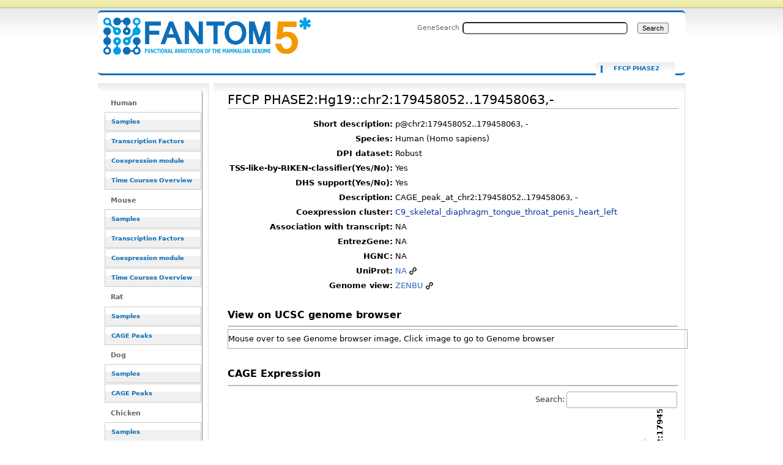

--- FILE ---
content_type: text/css; charset=utf-8
request_url: https://fantom.gsc.riken.jp/5/sstar/load.php?lang=en&modules=ext.smw.styles%7Cext.smw.tooltip.styles%7Cext.srf.styles%7Cskins.cavendish%7Cskins.cavendish.blue&only=styles&skin=cavendish
body_size: 25860
content:
/*
RuntimeException: style file not found or not a file: "/var/www/html/resource_browser/skins/Cavendish/resources/colors/blue.css"
Backtrace:
from /var/www/html/resource_browser/includes/ResourceLoader/FileModule.php(498)
#0 /var/www/html/resource_browser/includes/ResourceLoader/FileModule.php(988): MediaWiki\ResourceLoader\FileModule->getFileContents()
#1 /var/www/html/resource_browser/includes/ResourceLoader/FileModule.php(969): MediaWiki\ResourceLoader\FileModule->readStyleFile()
#2 /var/www/html/resource_browser/includes/ResourceLoader/FileModule.php(410): MediaWiki\ResourceLoader\FileModule->readStyleFiles()
#3 /var/www/html/resource_browser/includes/ResourceLoader/Module.php(853): MediaWiki\ResourceLoader\FileModule->getStyles()
#4 /var/www/html/resource_browser/includes/ResourceLoader/Module.php(812): MediaWiki\ResourceLoader\Module->buildContent()
#5 /var/www/html/resource_browser/includes/ResourceLoader/ResourceLoader.php(1268): MediaWiki\ResourceLoader\Module->getModuleContent()
#6 /var/www/html/resource_browser/includes/ResourceLoader/ResourceLoader.php(1177): MediaWiki\ResourceLoader\ResourceLoader->addOneModuleResponse()
#7 /var/www/html/resource_browser/includes/ResourceLoader/ResourceLoader.php(1110): MediaWiki\ResourceLoader\ResourceLoader->getOneModuleResponse()
#8 /var/www/html/resource_browser/includes/ResourceLoader/ResourceLoader.php(825): MediaWiki\ResourceLoader\ResourceLoader->makeModuleResponse()
#9 /var/www/html/resource_browser/includes/ResourceLoader/ResourceLoaderEntryPoint.php(54): MediaWiki\ResourceLoader\ResourceLoader->respond()
#10 /var/www/html/resource_browser/includes/MediaWikiEntryPoint.php(200): MediaWiki\ResourceLoader\ResourceLoaderEntryPoint->execute()
#11 /var/www/html/resource_browser/load.php(42): MediaWiki\MediaWikiEntryPoint->run()
#12 {main}

Problematic modules: {"skins.cavendish.blue":"error"}
*/
.float-right{float:right;margin-left:10px;clear:right}.float-left{float:left;margin-right:10px;clear:left}.clear-both{clear:both}.clientnojs{display:none}.client-nojs .clientnojs{display:block}.client-nojs .smw-schema-placeholder-message{display:none}.smw-json-data{display:none}.client-nojs .smw-json-data{display:block}.client-nojs .smw-overlay-spinner{display:none}.smw-placeholder{list-style:none;background-color:#f5f5f5;border-radius:4px;font-family:"Helvetica Neue",Helvetica,Arial,sans-serif;font-size:14px;line-height:1.42857143}.smw-message--hidden{display:none !important}.client-nojs .smw-placeholder::after{content:"JavaScript is disabled or could not be detected!";top:80%;text-align:center;color:red}.smw-personal-jobqueue-watchlist:hover,.smw-personal-jobqueue-watchlist:focus,.smw-personal-jobqueue-watchlist:active{text-decoration:none;color:#0645ad}.smw-personal-table{width:100%;font-size:90%}.smwttcontent{display:none}span.smwbuiltin{font-style:italic}.item-count{display:inline-block;padding:2px 5px;font-size:12px;font-weight:600;line-height:1;background-color:rgba(27,31,35,0.04);border-radius:4px;color:#bbb;margin-left:10px}.item-count.active{background-color:rgba(27,31,35,0.08);color:#444d56}.smwpre{font-family:monospace;padding:1em;border:1px dashed #2f6fab;color:black;background-color:#f9f9f9;line-height:1.1em;margin-bottom:0.5em;margin-top:0.5em;white-space:pre-wrap;white-space:-moz-pre-wrap;white-space:-pre-wrap;white-space:-o-pre-wrap;word-wrap:break-word;word-break:break-word;margin-right:5px}.smwpre-no-margin{margin:0px;margin-bottom:0.5em;margin-top:0.5em}.smw-debug-box{border:5px dotted #ffcc00;background:#FFF0BD;padding:15px;margin-bottom:10px}.smw-debug-box-header{font-family:sans-serif;padding-bottom:15px;padding-top:10px;font-weight:bolder;font-size:16px;border-bottom:1px dotted #ffcc00;margin-bottom:15px}#smwfootbr{clear:both}span.smwsortkey{display:none}a.sortheader:hover{text-decoration:none}div.smwtimeline{border:1px solid #aaa;background-color:#f9f9f9}span.smwtlevent,span.smwtlband,span.smwtlsize,span.smwtlposition{display:none;speak:none}span.smwtlcomment{font-style:italic;padding:5px}span.smw-chain-marker{margin-left:0.2em}.smwtable-striped tbody > tr:nth-child(even){background-color:#f5f5f5}.smwtable-striped tbody > tr:nth-child(odd){background-color:#fff}.smwtable-striped tbody > tr:hover{background-color:#eee}.smwtable-clean{width:auto;max-width:100%;margin-bottom:20px;background-color:transparent;border-spacing:0px}.smwtable-clean tr{border-top:1px solid #dddddd}.smwtable-clean th{text-align:left}.smwtable-clean td,.smwtable-clean th{padding:0}.smwtable-clean tr > th{padding:8px !important;line-height:1.42857143;vertical-align:top;border-top:1px solid #dddddd;border-collapse:collapse;border-spacing:0;text-align:center;vertical-align:middle}.smwtable-clean tr > td{padding:8px !important;line-height:1.42857143;vertical-align:top;border-top:1px solid #dddddd;border-collapse:collapse;border-spacing:0}.smwtable-clean tbody > tr:nth-child(even){background-color:#f5f5f5}.smwtable-clean tr > th.headerSort{padding-right:21px !important}.smwtable-clean.broadtable{width:100%}div.smwhr hr{background-color:#ddd;color:#ddd}span.smwwarning{color:#888;font-style:italic;font-size:90%}.smw-protection-indicator .smw-edit-protection{background:url(/5/sstar/extensions/SemanticMediaWiki/res/smw/assets/smw-icon-edit-protection.svg?78a2c);background-size:25px 20px;background-repeat:no-repeat;display:inline-block;padding:20px 0 0px 26px;top:5px;position:relative}span.smwsearch a,span.smwbrowse a{background-position:right center;background-repeat:no-repeat;padding-right:18px;color:#ccc;text-decoration:none;margin-right:4px}span.smwsearch a:hover,span.smwbrowse a:hover{padding-right:20px;color:#888;text-decoration:none;margin-right:2px}span.smwsearch a{background-image:url(/5/sstar/extensions/SemanticMediaWiki/res/smw/assets/smw-icon-search-subtle.svg?dbdd3)}span.smwsearch a:hover{background-image:url(/5/sstar/extensions/SemanticMediaWiki/res/smw/assets/smw-icon-search.svg?c9999)}span.smwbrowse a{background-image:url(/5/sstar/extensions/SemanticMediaWiki/res/smw/assets/smw-icon-browse-subtle.svg?903af)}span.smwbrowse a:hover{background-image:url(/5/sstar/extensions/SemanticMediaWiki/res/smw/assets/smw-icon-browse.svg?be8b7)}.concept-documenation{border-top:1px dotted #aaa}.smw-spinner .text{padding-left:2.1em;font-size:12px;vertical-align:middle}.smw-spinner.left.mw-small-spinner{background-position:left;vertical-align:middle;display:inline-block;padding:0px !important}.smw-spinner.center.mw-small-spinner{vertical-align:middle;display:inline-block;padding:0px !important}table.smw-ask-query .smw-ask-query-condition{width:100%}table.smw-ask-query .smw-ask-query-printout{width:100%}hr.smw-form-horizontalrule{margin-bottom:10px;background-color:#ddd}.smw-horizontalrule{margin-bottom:10px;border-bottom:1px solid #ddd}.smw-form-select,.smw-form-input{padding:1px 1px}.smw-form-checkbox{vertical-align:middle;cursor:pointer}label.smw-form-checkbox{vertical-align:middle;cursor:pointer}.smw-editpage-help{background-color:#f0f0f0;border:1px solid silver;padding:0.5em 1em 0.5em 1em;margin-bottom:1em}.smw-column-header{font-weight:bold;font-size:1.17em;line-height:1.6;margin-top:0.5em;margin-bottom:0;padding-bottom:0;color:black;overflow:hidden}.smw-column-header:first-of-type{margin-top:0em}.smw-column{float:left;word-wrap:break-word;box-decoration-break:clone;-webkit-box-decoration-break:clone}.smw-column-responsive{-webkit-columns:3 20em;-moz-columns:3 20em;columns:3 20em;-webkit-column-gap:1em;-moz-column-gap:1em;column-gap:1em}.smw-column-twofold-responsive{-webkit-columns:2 20em;-moz-columns:2 20em;columns:2 20em;-webkit-column-gap:1em;-moz-column-gap:1em;column-gap:1em}.smw-column-twofold-responsive li:first-child{margin-top:-3px}.smw-column[dir="rtl"]{float:right}.smw-column-responsive[dir="rtl"],.smw-column-twofold-responsive[dir="rtl"]{float:right}.smw-columnlist-container .smw-column-responsive{margin-bottom:-1em}.smw-note{padding:8px 15px;list-style:none;background-color:#f5f5f5;border-radius:4px;font-family:"Helvetica Neue",Helvetica,Arial,sans-serif;font-size:14px;line-height:1.42857143}.smw-svg-icon{display:inline-flex;align-self:center;position:relative;height:1em;width:1em}.smw-svg-icon svg{height:1em;width:1em}.smw-svg-icon.svg-baseline svg{bottom:-0.125em;position:absolute}.smw-icon-info{background:url(/5/sstar/extensions/SemanticMediaWiki/res/smw/assets/smw-icon-info.svg?e4fc8) no-repeat left center;padding:0 0 5px 25px}.smw-icon-pen{background-image:url(/5/sstar/extensions/SemanticMediaWiki/res/smw/assets/smw-icon-pen.svg?72b2b);background-repeat:no-repeat;padding:0 0 0 25px;background-position:center}.smw-icon-bookmark{background-image:url(/5/sstar/extensions/SemanticMediaWiki/res/smw/assets/smw-icon-bookmark.svg?ab2c8);background-repeat:no-repeat;padding:0 0 0 20px;background-position:center}.smw-icon-compact{background-image:url(/5/sstar/extensions/SemanticMediaWiki/res/smw/assets/smw-icon-compact.svg?9b653);background-repeat:no-repeat;padding:0 0 0 15px;background-position:center}.smwprops,.smwpropname,.smwtype_uri{word-break:break-word;word-wrap:break-word;-webkit-hyphens:auto;-moz-hyphens:auto;hyphens:auto;box-decoration-break:clone;-webkit-box-decoration-break:clone}.smw-subobject-entity{font-style:italic}.autocomplete-suggestions{background:white;border:1px solid rgb(221,221,221);border-radius:3px;box-shadow:rgba(0,0,0,0.1) 0px 0px 5px;min-width:120px;color:rgb(111,128,146);float:right;padding-top:2px;margin-right:-15px;font-size:16px;font-weight:normal;z-index:11110 !important;overflow-y:auto;overflow-x:hidden}.autocomplete-arrow.mw-ui-input{background-position-y:4px}[dir='rtl'] .autocomplete-suggestions{margin-right:0px}.autocomplete-suggestion{display:block;padding:5px 10px;border-bottom:1px solid #ddd;cursor:pointer}.autocomplete-selected{background:#f0f0f0}.autocomplete-suggestions strong{font-weight:normal;color:#3399ff}.autocomplete-group{padding:2px 5px}.autocomplete-group strong{display:block;border-bottom:1px solid #000}.autocomplete-loading{background:url(/5/sstar/extensions/SemanticMediaWiki/res/smw/assets/smw-icon-autocomplete-loading.gif?87ebb) no-repeat left center;padding-right:30px;vertical-align:middle;background-position:right 10px center}.autocomplete-arrow-light{background-image:linear-gradient(45deg,transparent 50%,gray 50%),linear-gradient(135deg,gray 50%,transparent 50%),linear-gradient(to right,#ffffff,#ffff);background-position:calc(100% - 17px) calc(1em + 2px),calc(100% - 12px) calc(1em + 2px),calc(100% - 2.5em) 0.5em;background-size:5px 5px,5px 5px,1px 1.5em;background-repeat:no-repeat}.autocomplete-arrow{background-image:url(/5/sstar/extensions/SemanticMediaWiki/res/smw/assets/smw-icon-arrow-down.svg?82344);background-repeat:no-repeat;background-position-x:calc(100% - 6px);background-position-y:5px}.autocomplete-arrow.mw-ui-input{background-position-y:4px}[dir='rtl'] .autocomplete-arrow{background-position-x:6px}.skin-vector input#smw-property-input.autocomplete-suggestions{height:1.15em;padding:2px 2px}.skin-chameleon input#smw-property-input.autocomplete-suggestions{height:30px;padding:2px 2px}.skin-foreground input#smw-property-input.autocomplete-suggestions{height:32px;padding:2px 0px 0px 8px}.skin-chameleon .autocomplete-suggestion,.skin-foreground .autocomplete-suggestion{padding:2px 5px;white-space:nowrap;overflow:hidden;font-size:0.9em}.smw-breadcrumb-link{color:#7d7d7d;font-size:84%;line-height:1.2em;margin:0.4em 0 0.6em 0;width:auto}.smw-breadcrumb-arrow-right{border-top:5px solid transparent;border-bottom:5px solid transparent;border-left:5px solid #aaa;display:inline-block;position:relative;margin-left:0px;margin-right:4px}.smw-ask-action-btn,.smw-action-btn{display:inline-block;padding:3px 6px;margin-bottom:0;font-size:12px;font-weight:400;line-height:1.42857143;text-align:center;white-space:nowrap;vertical-align:middle;-ms-touch-action:manipulation;touch-action:manipulation;cursor:pointer;-webkit-user-select:none;-moz-user-select:none;-ms-user-select:none;user-select:none;background-image:none;border:1px solid transparent;border-radius:4px}.smw-action-btn-min200{min-width:200px}.smw-ask-action-btn-lgrey,a.smw-ask-action-btn-lgrey:visited,.smw-action-btn-lgrey,.smw-action-btn-lgrey:visited{color:#222;background-color:#eee;border-color:#ddd;text-decoration:none}a.smw-ask-action-btn-lgrey:hover,.smw-action-btn-lgrey:hover{color:#222;background-color:#ddd;border-color:#ddd;text-decoration:none}.smw-ask-action-btn-lblue,a.smw-ask-action-btn-lblue:visited{color:#fff;background-color:#5bc0de;border-color:#46b8da;text-decoration:none}a.smw-ask-action-btn-lblue:hover{color:#fff;background-color:#31b0d5;border-color:#269abc;text-decoration:none}.smw-ask-action-btn-dblue,a.smw-ask-action-btn-dblue:visited{color:#fff;background-color:#337ab7;border-color:#2e6da4;text-decoration:none}.smw-ask-action-btn-dblue:hover,.smw-ask-action-btn-dblue:focus,a.smw-ask-action-btn-dblue:hover,a.smw-ask-action-btn-dblue:focus{color:#fff;background-image:none;background-color:#286090;border-color:#204d74;text-decoration:none}.smw-concept-page-indicator a.external.text,.smw-page-indicator a.external.text{background-image:none;padding-right:0}.smw-page-indicator{display:inline-block;font-weight:normal;line-height:1.25;text-align:center;white-space:nowrap;vertical-align:middle;-webkit-user-select:none;-moz-user-select:none;-ms-user-select:none;user-select:none;border:1px solid transparent;padding:0.5rem 1rem;border-radius:0.25rem;-webkit-transition:all 0.2s ease-in-out;-o-transition:all 0.2s ease-in-out;transition:all 0.2s ease-in-out;padding:0.25rem 0.5rem;border-radius:0.2rem;color:#292b2c;border-color:#ddd}.smw-protection-indicator{display:inline-block;-webkit-user-select:none;-moz-user-select:none;-ms-user-select:none;user-select:none;border-radius:0.25rem;-webkit-transition:all 0.2s ease-in-out;-o-transition:all 0.2s ease-in-out;transition:all 0.2s ease-in-out;border-radius:0.2rem;color:#292b2c;border-color:transparent}.smw-protection-indicator.with-border{border-color:#ddd}.smw-page-indicator.usage-count.moderate{background-color:#f2d29b;border:1px solid #f2d29b;color:#aa4c2c}.smw-page-indicator.usage-count.high{background-color:#ff887f;border:1px solid #ffB79e;color:#800000}.smw-page-indicator-rdflink{line-height:24px;margin-right:10px}.smw-page-indicator-rdflink a{background:url(/5/sstar/extensions/SemanticMediaWiki/res/smw/assets/smw-icon-rdf.svg?ab3ba) center left no-repeat;padding-left:28px;display:inline-block;height:24px;line-height:24px}.smw-reference-indicator{vertical-align:super;margin-left:2px;font-size:10px}.smw-reference-indicator::before{content:''}.smw-reference-indicator::after{content:'≡'}.smw-admin-circle-orange{width:14px;height:14px;background:orange;position:absolute;display:block;border-radius:50%;display:inline-block;margin-right:20px;margin-top:3px}.is-disabled{opacity:.5;position:relative;pointer-events:none}.is-disabled::after{position:absolute;top:0;left:0;width:100%;height:100%;content:' '}.smw-break-word{overflow-wrap:break-word;word-wrap:break-word;-ms-hyphens:auto;-moz-hyphens:auto;-webkit-hyphens:auto;hyphens:auto}.smw-break-word a{-ms-word-break:break-all;word-break:break-all;word-break:break-word}.smw-flex-center{display:flex;align-items:center;justify-content:center}.smw-absolute{position:absolute;top:0;left:0;width:100%;height:100%}.smw-margin-small{margin-top:10px;margin-bottom:10px}.smw-margin-extra{margin-top:10px;margin-bottom:10px;padding:100px}.smw-loading-image-dots{background:url(/5/sstar/extensions/SemanticMediaWiki/res/smw/assets/smw-icon-loading-dots.gif?d2a9c) no-repeat left center;padding:5px 0 5px 35px;vertical-align:middle}.smw-overlay-spinner.mini{height:15px;width:15px;border-left:3px solid rgba(0,174,239,.15);border-right:3px solid rgba(0,174,239,.15);border-bottom:3px solid rgba(0,174,239,.15);border-top:3px solid rgba(0,174,239,.8)}.smw-overlay-spinner.small{height:20px;width:20px}.smw-overlay-spinner.medium{height:40px;width:40px}.smw-overlay-spinner.large{height:60px;width:60px}.smw-overlay-spinner.flex{left:unset;top:unset}.smw-overlay-spinner.flex-all{left:unset;top:unset;position:unset}.smw-overlay-spinner{position:absolute;left:47%;top:30%;height:60px;width:60px;margin:0px auto;-webkit-animation:rotation 1.0s infinite linear;-moz-animation:rotation 1.0s infinite linear;-o-animation:rotation 1.0s infinite linear;animation:rotation 1.0s infinite linear;border-left:6px solid rgba(0,174,239,.15);border-right:6px solid rgba(0,174,239,.15);border-bottom:6px solid rgba(0,174,239,.15);border-top:6px solid rgba(0,174,239,.8);border-radius:100%}@-webkit-keyframes rotation{from{-webkit-transform:rotate(0deg)}to{-webkit-transform:rotate(359deg)}}@-moz-keyframes rotation{from{-moz-transform:rotate(0deg)}to{-moz-transform:rotate(359deg)}}@-o-keyframes rotation{from{-o-transform:rotate(0deg)}to{-o-transform:rotate(359deg)}}@keyframes rotation{from{transform:rotate(0deg)}to{transform:rotate(359deg)}}.content table.broadtable,.smw-ask-result table.broadtable{width:100% !important}@media screen and (max-width:800px){}.mw-json .value,.mw-json-single-value{word-break:break-word}.ns-112.action-submit .error{color:#721c24;padding:10px;margin:0.5em 0;border-radius:1px;background-color:#f2dede;border:0px solid;padding:.8em 1em;background:#f2dede;margin:0.5rem 0;border-left:5px solid #ce4844;margin-bottom:15px}.ns-112.action-submit .error a.external{background:none !important;padding:0 !important}.ns-112.action-submit .error ul{margin:0 0 0 25px;font-size:14px}.ns-112.action-submit .error ul li:first-child{margin-top:30px;display:block;margin-left:-20px;margin-bottom:5px}.ns-112.action-submit .error ul li:not(:first-child){margin-left:10px}.ns-112.action-submit .error:before{content:"Error";font-weight:bold;padding:0px 5px 0px 5px;color:#721c24;font-weight:600;float:left;border-radius:3px;margin-bottom:10px;width:100%}.smw-dropdown{position:relative;display:inline-block;font-family:'Helvetica Neue',Helvetica,Arial,sans-serif;font-size:14px}.smw-dropdown > a,.smw-dropdown > button{font-family:'Helvetica Neue',Helvetica,Arial,sans-serif;font-size:14px;background-color:white;border:1px solid #ccc;padding:6px 20px 6px 10px;border-radius:4px;display:inline-block;color:black;text-decoration:none}.smw-dropdown > a:before,.smw-dropdown > button:before{position:absolute;right:12px;top:12px;content:'';border-left:5px solid transparent;border-right:5px solid transparent;border-top:5px solid black}.smw-dropdown input[type=checkbox]{position:absolute;display:block;top:0px;left:0px;width:100%;height:100%;margin:0px;opacity:0}.smw-dropdown input[type=checkbox]:checked{position:fixed;z-index:+0;top:0px;left:0px;right:0px;bottom:0px}.smw-dropdown .smw-dropdown-menu{position:absolute;top:31px;border:1px solid #ccc;border-radius:3px;left:0px;list-style:none;padding:4px 0px !important;display:none;background-color:white;box-shadow:0 3px 6px rgba(0,0,0,.175);margin:0 0 0 0 !important;z-index:10}.smw-dropdown input[type=checkbox]:checked + .smw-dropdown-menu{display:block}.smw-dropdown .smw-dropdown-menu li{display:block;padding:4px 20px;white-space:nowrap;min-width:100px;margin-bottom:0}.smw-dropdown .smw-dropdown-menu li:hover{background-color:#f5f5f5;cursor:pointer}.smw-dropdown .smw-dropdown-menu li a{text-decoration:none;display:block;color:black }.smw-dropdown .smw-dropdown-menu .divider{height:1px;margin:9px 0;overflow:hidden;background-color:#e5e5e5;font-size:1px;padding:0}.smw-dropdown-menu::before{top:-16px;right:9px;left:auto;border:8px solid transparent;border-bottom-color:rgba(27,31,35,0.15)}.smw-dropdown-menu::before{top:-16px;right:7px;left:auto;border:8px solid transparent;border-bottom-color:rgba(27,31,35,0.15);position:absolute;display:inline-block;content:''}.smw-dropdown-menu::after{position:absolute;display:inline-block;content:'';top:-14px;right:8px;left:auto;border:7px solid transparent;border-bottom-color:#fff}.smw-table{display:table;width:100%;box-sizing:border-box}.smw-table-row{display:table-row}.smw-table-header{background-color:#eee;display:table-header-group}.smw-table-cell,.smw-table-head{border:1px solid #999;display:table-cell;padding:3px 10px}.smw-table-header{background-color:#eee;display:table-header-group;font-weight:bold}.smw-table-footer{background-color:#eee;display:table-footer-group;font-weight:bold}.smw-table-body{display:table-row-group}.smw-table-sort-asc:after{content:'▲';float:right;color:#999;font-size:10px;padding-top:3px}.smw-table-sort-desc:after{content:'▼';float:right;color:#999;font-size:10px;padding-top:3px}@media screen and (max-width:800px){.smw-table-cell{display:flex;flex-direction:row;flex-wrap:wrap}.smw-table-header .smw-table-cell{text-overflow:ellipsis;white-space:nowrap;width:100% !important;justify-content:space-between;padding:3px 0px 3px 0px;margin-left:10px}.smw-table-row,.smw-table-header{flex:1 1 150px}.smw-table-sort-asc:after,.smw-table-sort-desc:after{clear:both;padding-left:10px;margin-right:20px}}.smw-tabs{margin-top:10px;clear:both}@media (max-width:639px){.smw-tabs{display:flex;flex-direction:column}}.smw-tabs section,.smw-tabs .subtab-content{display:none;padding:0;border-top:1px solid #aaa}.smw-tabs label.nav-label{display:inline-block;color:#222;padding:4px 12px;font-size:1em;font-weight:700;line-height:1.6;white-space:nowrap;user-select:none;transition-property:background-color,color,border-color,box-shadow;transition-duration:100ms}@media (max-width:639px){.smw-tabs label.nav-label{box-shadow:inset 0 -1px 0 0 #ccc}}.smw-tabs label.nav-label .smw-tab-icon{display:inline-block;min-width:16px;min-height:16px;opacity:0.87;vertical-align:text-top;margin-right:4px}.smw-tabs label.nav-label::before{margin-right:4px;font-weight:normal}.smw-tabs label.nav-label[for*='1']::before,.smw-tabs label.nav-label[for*='2']::before,.smw-tabs label.nav-label[for*='3']::before,.smw-tabs label.nav-label[for*='4']::before{content:''}.smw-tabs label.nav-label:hover{color:#447ff5;cursor:pointer;box-shadow:inset 0 -2px 0 0 #447ff5}.smw-tabs label.nav-label:hover .smw-tab-icon{opacity:0.74}.smw-tabs label.nav-label:active{color:#2a4b8d;box-shadow:inset 0 -2px 0 0 #2a4b8d}.smw-tabs label.nav-label:active .smw-tab-icon{opacity:1}.smw-tabs input.nav-tab{display:none}.smw-tabs input.nav-tab:checked + label.nav-label{color:#0645ad;box-shadow:inset 0 -2px 0 0 #0645ad}.smw-tabs input.nav-tab:checked + label.nav-label.cached{box-shadow:inset 0 -2px 0 0 orange}.smw-tabs input.nav-tab:checked + label.nav-label .smw-tab-icon{opacity:1}#tab-setup:checked ~ #tab-content-setup,#tab2:checked ~ #content2,#tab3:checked ~ #content3,#tab4:checked ~ #content4{display:block}.smw-tabset > input[type="radio"]{position:absolute;left:-200vw}.smw-tabset > input[type="checkbox"]{display:none}.smw-tabset .tab-panel{display:none}.smw-tabset > input:first-child:checked ~ .tab-panels > .tab-panel:first-child,.smw-tabset > input:nth-child(3):checked ~ .tab-panels > .tab-panel:nth-child(2),.smw-tabset > input:nth-child(5):checked ~ .tab-panels > .tab-panel:nth-child(3),.smw-tabset > input:nth-child(7):checked ~ .tab-panels > .tab-panel:nth-child(4),.smw-tabset > input:nth-child(9):checked ~ .tab-panels > .tab-panel:nth-child(5),.smw-tabset > input:nth-child(11):checked ~ .tab-panels > .tab-panel:nth-child(6){display:block}.smw-tabset > label{position:relative;display:inline-block;padding:15px 15px 25px;border:1px solid transparent;border-bottom:0;cursor:pointer;font-weight:300;color:#8d8d8d;margin-bottom:0px}.smw-tabset > label::after{content:"";position:absolute;left:15px;bottom:10px;width:22px;height:4px;background:#8d8d8d}.smw-tabset > input:focus + label,.smw-tabset > input:checked + label{color:#06c}.smw-tabset > input:focus + label::after,.smw-tabset > input:checked + label::after{background:#06c}.smw-tabset > input:focus + label.smw-indicator-severity-error::after,.smw-tabset > input:checked + label.smw-indicator-severity-error::after{background:#d33}.smw-tabset > input:focus + label.smw-indicator-severity-warning::after,.smw-tabset > input:checked + label.smw-indicator-severity-warning::after{background:#ffa500}.smw-tabset > label:hover{color:#444}.smw-tabset > label:hover::after{background:#444}.smw-tabset > input:checked + label{border-color:#ccc;border-bottom:1px solid #fff;margin-bottom:-1px;border-top:2px solid #06c}.smw-tabset > input:checked + label.smw-indicator-severity-error{border-top:2px solid #d33;color:#d33}.smw-tabset > input:checked + label.smw-indicator-severity-warning{border-top:2px solid #ffa500;color:#ffa500}.tab-panel{padding:30px 0;border-top:1px solid #ccc}.smw-issue-panel > label{padding:2px 5px 5px}.smw-issue-panel > input + label{margin-left:5px}.smw-issue-panel > label::after{left:5px;bottom:3px;width:12px;height:2px;background:#8d8d8d}.smw-issue-panel .tab-panel{padding:0 10px 10px 10px;overflow-y:auto;overflow-x:hidden;max-height:280px}.smw-issue-panel .tab-panel:after2{content:"";display:block;height:10px;width:100%}.smw-icon-indicator-placeholder{height:22px;width:22px;background-color:#eee;border-radius:50%;display:inline-block;margin-top:2px;margin-right:3px;vertical-align:middle;line-height:24px}.smw-indicator-vertical-bar-loader,.smw-indicator-vertical-bar-loader:before,.smw-indicator-vertical-bar-loader:after{background:#c0c0c0;-webkit-animation:load1 1s infinite ease-in-out;animation:load1 1s infinite ease-in-out;width:1em;height:4em}.smw-indicator-vertical-bar-loader{color:#c0c0c0;text-indent:-9999em;position:relative;font-size:3px;-webkit-transform:translateZ(0);-ms-transform:translateZ(0);transform:translateZ(0);-webkit-animation-delay:-0.16s;animation-delay:-0.16s;margin-right:10px;margin-top:10px}.smw-indicator-vertical-bar-loader:before,.smw-indicator-vertical-bar-loader:after{position:absolute;top:0;content:''}.smw-indicator-vertical-bar-loader:before{left:-2.2em;-webkit-animation-delay:-0.32s;animation-delay:-0.32s}.smw-indicator-vertical-bar-loader:after{left:2.2em}@-webkit-keyframes load1{0%,80%,100%{box-shadow:0 0;height:4em}40%{box-shadow:0 -2em;height:5em}}@keyframes load1{0%,80%,100%{box-shadow:0 0;height:4em}40%{box-shadow:0 -2em;height:5em}}.smw-icon-indicator-replication-error{background:url(/5/sstar/extensions/SemanticMediaWiki/res/smw/assets/smw-icon-error-replication.svg?99e4a) center left no-repeat;padding-left:20px;display:inline-block;height:20px;margin-right:5px;vertical-align:middle;line-height:24px;margin-top:2px}.smw-icon-indicator-constraint-error{background:url(/5/sstar/extensions/SemanticMediaWiki/res/smw/assets/smw-icon-error-constraint.svg?3c80a) center left no-repeat;padding-left:20px;display:inline-block;height:20px;margin-right:5px;vertical-align:middle;line-height:24px;margin-top:2px}.smw-icon-constraint-violation{background:url(/5/sstar/extensions/SemanticMediaWiki/res/smw/assets/smw-icon-constraint-violation.svg?8e401) no-repeat left center;padding:28px 0 0px 28px;vertical-align:middle;display:inline-block}.smw-icon-es-engine{background:url(/5/sstar/extensions/SemanticMediaWiki/res/smw/assets/smw-icon-elasticsearch-engine.svg?16171) no-repeat left center;padding:28px 0 0px 28px;vertical-align:middle;display:inline-block}.smw-icon-entity-examiner-panel-large{background:url(/5/sstar/extensions/SemanticMediaWiki/res/smw/assets/smw-icon-entity-examiner-panel-large.svg?2d541) no-repeat left center;margin-top:5px;padding:20px 0 0px 30px;vertical-align:middle;display:inline-block}.smw-icon-entity-examiner-panel{background:url(/5/sstar/extensions/SemanticMediaWiki/res/smw/assets/smw-icon-entity-examiner-panel.svg?99d33) no-repeat left center;padding:20px 0 0px 25px;display:inline-block;top:5px;position:relative}.smw-icon-entity-examiner-panel-error{background:url(/5/sstar/extensions/SemanticMediaWiki/res/smw/assets/smw-icon-entity-examiner-panel-error.svg?cee21) no-repeat left center;padding:20px 0 0px 25px;display:inline-block;top:5px;position:relative}.smw-icon-entity-examiner-panel-warning{background:url(/5/sstar/extensions/SemanticMediaWiki/res/smw/assets/smw-icon-entity-examiner-panel.svg?99d33) no-repeat left center;padding:20px 0 0px 25px;display:inline-block;top:5px;position:relative}.smw-issue-label{border-radius:2px;box-shadow:inset 0 -1px 0 rgba(27,31,35,.12);font-size:12px;font-weight:600;height:20px;line-height:15px;padding:.15em 4px}.smw-rule-constraint-violation ul.smw-list-rule{margin:0}.smw-rule-constraint-violation ul.smw-list-rule li{margin:0;margin-bottom:0.2em}.smw-list-rule{list-style-image:none;list-style-type:none;margin:0.2em 0 0 0.6em}.smw-list-rule-title{border-bottom:0px solid #ddd;border-collapse:collapse;color:#000}.smw-indicator-accordion{overflow:hidden}.smw-indicator-accordion input{position:absolute;opacity:0;z-index:-1}.smw-indicator-accordion-tab{width:100%;color:white;overflow:hidden}.smw-indicator-accordion-tab ul{margin-top:0px !important}.smw-indicator-accordion-tab-label{display:flex;justify-content:space-between;padding:0.5em 0.5em 0.5em 0.8em;background:#eaecf0;color:#222222;cursor:pointer;border-bottom:1px solid #fff;margin-bottom:0px}.plain .smw-indicator-accordion-tab-label{background:transparent}.smw-indicator-accordion-tab-label:hover{background:#333;color:#fff}.smw-indicator-accordion-tab-label::after{content:"\276F";width:20px;height:1em;text-align:center;transition:all 0.35s ease,color 0s }.smw-indicator-accordion-tab:last-child .smw-indicator-accordion-tab-label{border-bottom:0px solid #fff}.smw-indicator-accordion-tab-content{max-height:0;padding:0 0.8em;color:#2c3e50;transition:all .35s}.smw-indicator-accordion-tab-close{display:flex;justify-content:flex-end;padding:1em;font-size:0.75em;background:#2c3e50;cursor:pointer}.smw-indicator-accordion-tab .smw-indicator-accordion-tab-label{border-top:1px solid #ebebeb;border-bottom:0px solid #fff}.smw-indicator-accordion-tab-close:hover{background:#333}input:checked + .smw-indicator-accordion-tab-label{background:#333;color:#fff}.plain input:checked + .smw-indicator-accordion-tab-label{border-bottom:0px}input:checked + .smw-indicator-accordion-tab-label::after{color:#fff;width:20px;margin-top:2px;-webkit-transform:rotate(90deg);transform:rotate(90deg)}input:checked ~ .smw-indicator-accordion-tab-content{max-height:100vh;padding:0.8em}.plain input:checked ~ .smw-indicator-accordion-tab-content{}.skin-chameleon .mw-indicator-smw-entity-examiner{margin-top:25px}.skin-chameleon .smw-indicator-vertical-bar-loader{margin-top:40px}.smw-jsonview-button-group-right{float:right;margin-left:10px;margin-top:0px;margin-right:0px;clear:right;display:inline-flex}.smw-jsonview-button-group-left{float:left;margin-left:10px;margin-top:0px;margin-right:0px;clear:left;display:inline-flex;height:28px;text-align:center}.smw-jsonview-button-group-left input{margin:4px;padding:1px;padding-left:3px;border:1px solid #ddd;border-radius:2px}.smw-jsonview-search-label{margin:auto}.smw-jsonview-button{cursor:pointer;width:40px;height:28px;background-color:#337ab7;border:none;color:white;padding:0 14px;text-align:center;text-decoration:none;display:inline-block;font-size:20px;font-family:monospace;-webkit-transition-duration:0.4s;transition-duration:0.4s}.smw-jsonview-button:first-child{border-radius:2px 0 0 2px;border-right:1px solid #fff}.smw-jsonview-button:last-child{border-radius:0 2px 2px 0}.smw-jsonview-button:hover{background-color:#008CBA;color:white}.smw-jsonview-button:focus{outline:0}.jsonview{font-size:12px}.jsonview ul{margin-bottom:0px !important}.jsonview .collapsible{list-style:unset}.jsonview ul{list-style-type:none;margin:0 0 0 1px;border-left:1px dotted #ccc;padding-left:2em}.smw-jsonview-clipboard{background-image:url(/5/sstar/extensions/SemanticMediaWiki/res/smw/assets/smw-icon-clipboard.svg?a06b2);background-repeat:no-repeat;height:12px;width:16px;display:inline-block;padding-top:1px;margin-top:1px}.smw-json-container ul,.json-document ul{list-style-type:none;list-style-image:none}.smw-jsonview-menu{display:block;margin-top:10px;height:28px;background-color:#f6f6f6;border-left:1px solid #eaecf0;border-top:1px solid #eaecf0;border-right:1px solid #eaecf0;position:-webkit-sticky;position:sticky;top:0;z-index:2}.smw-jsonview-menu + pre{background-color:#fff;margin-top:0px}.smw-jsonview-menu .smw-jsonview-button{border-radius:0px;color:#72777d;background-color:#f6f6f6}.smw-jsonview-menu .smw-jsonview-button:hover{background-color:#ddd}.smw-jsonview-menu .smw-jsonview-button:first-child{border-right:1px solid #f6f6f6}.smwtticon{padding:12px 12px 0 0;white-space:nowrap;margin-left:2px;margin-right:2px;vertical-align:-0.8px;display:inline-block;background-position:left bottom;background-repeat:no-repeat;background-size:12px 12px}h2 .smwtticon{vertical-align:2px}big .smwtticon{vertical-align:0px}.smwtticon.info{background-image:url(/5/sstar/extensions/SemanticMediaWiki/res/smw/assets/smw-icon-tooltip-info.png?d3a42)}.smwtticon.question{background-image:url(/5/sstar/extensions/SemanticMediaWiki/res/smw/assets/smw-icon-tooltip-question.png?73592)}.smwtticon.service{background-image:url(/5/sstar/extensions/SemanticMediaWiki/res/smw/assets/smw-icon-tooltip-question.png?73592)}.smwtticon.warning{background-image:url(/5/sstar/extensions/SemanticMediaWiki/res/smw/assets/smw-icon-tooltip-warning.png?254ab)}.smwtticon.error{background-image:url(/5/sstar/extensions/SemanticMediaWiki/res/smw/assets/smw-icon-tooltip-error.png?69c33)}.smwtticon.note{background-image:url(/5/sstar/extensions/SemanticMediaWiki/res/smw/assets/smw-icon-tooltip-question.png?73592)}.smwttcontent{display:none}.srf-processing-text{padding-left:2.1em;font-size:12px;vertical-align:middle}.srf-loading-dots{background:url([data-uri]) no-repeat left center;padding:24px 0 24px 35px;vertical-align:middle}.srf-spinner.text{color:#666;padding-left:1.6em;font-size:12px;vertical-align:middle}.srf-spinner.mw-small-spinner{background-position:left;vertical-align:middle;display:inline-block;padding:0px !important}.srf-spinner-img.mw-small-spinner{vertical-align:middle;display:inline-block;padding:0px !important}.srf-notification-content{font-size:0.8em;color:#fff;padding:2px;text-align:left}fieldset#mw-prefsection-smw-srf{border:0px solid #2a4b8d;border-top:1px solid #2a4b8d;margin-top:25px;clear:both}fieldset#mw-prefsection-smw-srf-eventcalendar-options{border:0px solid #2a4b8d;border-top:1px solid #ddd;margin-top:0px}#mw-prefsection-smw-srf .oo-ui-fieldsetLayout-header .oo-ui-labelElement-label:before{content:"◉ "}#mw-prefsection-smw-srf .oo-ui-fieldsetLayout-header .oo-ui-labelElement-label{color:#2a4b8d}#mw-prefsection-smw-srf .oo-ui-panelLayout-padded{padding-top:0em;padding-bottom:0em}#mw-prefsection-smw-srf-eventcalendar-options .oo-ui-fieldsetLayout-group{columns:2}#mw-prefsection-smw-srf .oo-ui-fieldLayout-field{margin-top:10px}@media screen and (max-width:800px){#mw-prefsection-smw-srf-eventcalendar-options .oo-ui-fieldsetLayout-group{columns:1}}figure[typeof~='mw:File'],figure[typeof~='mw:File/Frameless']{}.mw-body-content figure[typeof~='mw:File'] > a,.mw-body-content figure[typeof~='mw:File/Frameless'] > a{border:0}figure[typeof~='mw:File'].mw-halign-right,figure[typeof~='mw:File/Frameless'].mw-halign-right{margin:0 0 0.5em 0.5em;clear:right;float:right}figure[typeof~='mw:File'].mw-halign-left,figure[typeof~='mw:File/Frameless'].mw-halign-left{margin:0 0.5em 0.5em 0;clear:left;float:left}figure[typeof~='mw:File'].mw-halign-none,figure[typeof~='mw:File/Frameless'].mw-halign-none{clear:none;float:none}figure[typeof~='mw:File'].mw-halign-center,figure[typeof~='mw:File/Frameless'].mw-halign-center{margin:0 auto;display:table;border-collapse:collapse;clear:none;float:none}figure[typeof~='mw:File'] > figcaption,figure[typeof~='mw:File/Frameless'] > figcaption{display:none}figure[typeof~='mw:File/Thumb'],figure[typeof~='mw:File/Frame']{display:table;text-align:center;border-collapse:collapse;line-height:0;margin:0.5em 0 1.3em 1.4em;clear:right;float:right}.mw-body-content figure[typeof~='mw:File/Thumb'] > a,.mw-body-content figure[typeof~='mw:File/Frame'] > a{border:0}.mw-content-ltr figure[typeof~='mw:File/Thumb'],.mw-content-ltr figure[typeof~='mw:File/Frame']{margin:0.5em 0 1.3em 1.4em;clear:right;float:right}.mw-content-rtl figure[typeof~='mw:File/Thumb'],.mw-content-rtl figure[typeof~='mw:File/Frame']{margin:0.5em 1.4em 1.3em 0;clear:left;float:left}figure[typeof~='mw:File/Thumb'].mw-halign-right,figure[typeof~='mw:File/Frame'].mw-halign-right{margin:0.5em 0 1.3em 1.4em;clear:right;float:right}figure[typeof~='mw:File/Thumb'].mw-halign-left,figure[typeof~='mw:File/Frame'].mw-halign-left{margin:0.5em 1.4em 1.3em 0;clear:left;float:left}figure[typeof~='mw:File/Thumb'].mw-halign-none,figure[typeof~='mw:File/Frame'].mw-halign-none{margin:0;margin-bottom:0.5em;clear:none;float:none}figure[typeof~='mw:File/Thumb'].mw-halign-center,figure[typeof~='mw:File/Frame'].mw-halign-center{margin:0 auto 0.5em auto;clear:none;float:none}figure[typeof~='mw:File/Thumb'] > :not(figcaption),figure[typeof~='mw:File/Frame'] > :not(figcaption){}figure[typeof~='mw:File/Thumb'] > :not(figcaption) .mw-file-element,figure[typeof~='mw:File/Frame'] > :not(figcaption) .mw-file-element{margin:3px}figure[typeof~='mw:File/Thumb'] > :not(figcaption) .mw-broken-media,figure[typeof~='mw:File/Frame'] > :not(figcaption) .mw-broken-media{display:inline-block;line-height:1.6em;word-break:break-word;width:180px;font-size:94%}figure[typeof~='mw:File/Thumb'] > figcaption,figure[typeof~='mw:File/Frame'] > figcaption{display:table-caption;caption-side:bottom;line-height:1.4em;word-break:break-word;text-align:start;padding:0 6px 6px 6px}@media all and (max-width:639px){body.skin--responsive figure{margin:0 auto !important;float:none !important}}figure[typeof~='mw:File/Frame'] > figcaption:empty{padding-bottom:0}figure[typeof~='mw:File/Thumb'] > figcaption:empty{padding-bottom:3px}.mw-valign-middle .mw-file-element{vertical-align:middle}.mw-valign-baseline .mw-file-element{vertical-align:baseline}.mw-valign-sub .mw-file-element{vertical-align:sub}.mw-valign-super .mw-file-element{vertical-align:super}.mw-valign-top .mw-file-element{vertical-align:top}.mw-valign-text-top .mw-file-element{vertical-align:text-top}.mw-valign-bottom .mw-file-element{vertical-align:bottom}.mw-valign-text-bottom .mw-file-element{vertical-align:text-bottom}.mw-message-box{background-color:#eee;color:#000;box-sizing:border-box;margin-bottom:16px;border:1px solid #aaa;padding:12px 24px;word-wrap:break-word;overflow-wrap:break-word;overflow:hidden}.mw-message-box > :only-child{margin:0}.mw-message-box h2{color:inherit;display:block;border:0;font-size:1em;font-weight:bold}.mw-message-box .mw-logevent-loglines li{font-size:90%}.mw-message-box-error{background-color:#fee7e6;border-color:#d03}.mw-message-box-warning{background-color:#fef6e7;border-color:#edab00}.mw-message-box-success{background-color:#d5fdf4;border-color:#14866d}.mw-wiki-logo{background-image:url(/5/sstar/resources/assets/change-your-logo.svg?3b2ad)}@media print{figure[typeof~='mw:File/Thumb'],figure[typeof~='mw:File/Frame']{border:1pt;border-bottom:0;background-color:#fff}figure[typeof~='mw:File/Thumb'] > :not(figcaption) .mw-file-element,figure[typeof~='mw:File/Frame'] > :not(figcaption) .mw-file-element{border:1pt solid #ddd}figure[typeof~='mw:File/Thumb'] > figcaption,figure[typeof~='mw:File/Frame'] > figcaption{background-color:#fff;color:#666;font-size:10pt;border:1pt;border-top:0}.mw-image-border .mw-file-element{border:1pt}.wikitable{background:#fff;margin:1em 0;border:1pt solid #aaa;border-collapse:collapse;font-size:10pt;page-break-inside:avoid}.wikitable > caption{padding:5px;font-size:10pt}.wikitable > tr > th,.wikitable > tr > td,.wikitable > * > tr > th,.wikitable > * > tr > td{background:#fff !important;color:#000 !important;border:1pt solid #aaa;padding:0.4em 0.6em}.wikitable > tr > th,.wikitable > * > tr > th{text-align:center}table.listing,table.listing td{border:1pt solid #000;border-collapse:collapse}.catlinks ul{display:inline;padding:0;list-style:none}.catlinks li{display:inline-block;line-height:1.15;margin:0.1em 0;border-left:1pt solid #aaa;padding:0 0.4em}.catlinks li:first-child{border-left:0;padding-left:0.2em}.mw-hidden-catlinks,.catlinks{display:none}.mw-editsection,.mw-editsection-like,.mw-indicators,#siteNotice,.usermessage{display:none}.printfooter{clear:both;padding:1em 0}.center{text-align:center}a{background:none !important;padding:0 !important}a,a.external,a.new,a.stub{color:inherit !important;text-decoration:inherit !important}dt{font-weight:bold}.mw-heading,h1,h2,h3,h4,h5,h6{font-weight:bold;page-break-after:avoid;page-break-before:avoid}p{margin:1em 0;line-height:1.2;orphans:3;widows:3}img,figure{page-break-inside:avoid}img{border:0;vertical-align:middle}pre,.mw-code{background:#fff;color:#000;border:1pt dashed #000;padding:1em;font-size:8pt;white-space:pre-wrap;overflow-x:hidden;word-wrap:break-word}ul{list-style-type:square}}@media screen{figure[typeof~='mw:File/Thumb'],figure[typeof~='mw:File/Frame']{border:1px solid #ccc;border-bottom:0;background-color:#f9f9f9}figure[typeof~='mw:File/Thumb'] > :not(figcaption) .mw-file-element,figure[typeof~='mw:File/Frame'] > :not(figcaption) .mw-file-element{border:1px solid #ccc}figure[typeof~='mw:File/Thumb'] > figcaption,figure[typeof~='mw:File/Frame'] > figcaption{border:1px solid #ccc;border-top:0;background-color:#f9f9f9;font-size:88.40000000000001%}.mw-image-border .mw-file-element{border:1px solid #eaecf0}figure[typeof~='mw:File/Thumb'] > figcaption::before{content:'';width:15px;height:11px;margin:0;margin-left:3px;margin-right:0;-webkit-margin-start:3px;-webkit-margin-end:0;margin-inline-start:3px;margin-inline-end:0;float:right}.mw-content-ltr figure[typeof~='mw:File/Thumb'] > figcaption::before{float:right}.mw-content-rtl figure[typeof~='mw:File/Thumb'] > figcaption::before{float:left}body.skin--responsive figure[typeof~='mw:File/Thumb'] > figcaption::before{}@media all and (max-width:639px){body.skin--responsive figure[typeof~='mw:File/Thumb'] > figcaption::before{content:none}}figure[typeof~='mw:File/Thumb'] > .mw-file-description,figure[typeof~='mw:File/Thumb'] > .mw-file-magnify{display:block;position:relative}figure[typeof~='mw:File/Thumb'] > .mw-file-description::after,figure[typeof~='mw:File/Thumb'] > .mw-file-magnify::after{content:'';width:15px;height:11px;position:absolute;bottom:-11px;right:6px;background-image:url(/5/sstar/resources/src/mediawiki.skinning/images/magnify-clip-ltr.svg?8330e)}.mw-content-ltr figure[typeof~='mw:File/Thumb'] > .mw-file-description::after,.mw-content-ltr figure[typeof~='mw:File/Thumb'] > .mw-file-magnify::after{right:6px;left:auto;background-image:url(/5/sstar/resources/src/mediawiki.skinning/images/magnify-clip-ltr.svg?8330e)}.mw-content-rtl figure[typeof~='mw:File/Thumb'] > .mw-file-description::after,.mw-content-rtl figure[typeof~='mw:File/Thumb'] > .mw-file-magnify::after{right:auto;left:6px;background-image:url(/5/sstar/resources/src/mediawiki.skinning/images/magnify-clip-rtl.svg?38fd5)}@media all and (max-width:639px){figure[typeof~='mw:File/Thumb'] > .mw-file-description::after,figure[typeof~='mw:File/Thumb'] > .mw-file-magnify::after{background-image:none !important}}body.skin--responsive .mw-parser-output{}body.skin--responsive .mw-parser-output figure img.mw-file-element{height:auto;max-width:100%}body.skin--responsive .mw-parser-output figure[typeof~='mw:File/Thumb'] img.mw-file-element,body.skin--responsive .mw-parser-output figure[typeof~='mw:File/Frame'] img.mw-file-element{max-width:calc(100% - (2 * 3px) - (2 * 1px))}body.skin--responsive .mw-parser-output .noresize figure img.mw-file-element,body.skin--responsive .mw-parser-output figure.noresize img.mw-file-element{max-width:none}a.new{color:#d03}a.new:visited{color:#a55858}a.mw-selflink{color:inherit;font-weight:bold;text-decoration:inherit}a.mw-selflink:hover{cursor:inherit;text-decoration:inherit}a.mw-selflink:active,a.mw-selflink:visited{color:inherit}.mw-parser-output a.extiw,.mw-parser-output a.external{color:#36b}.mw-parser-output a.extiw:visited,.mw-parser-output a.external:visited{color:#636}.mw-parser-output a.extiw:active,.mw-parser-output a.external:active{color:#b63}.mw-underline-always a{text-decoration:underline}.mw-underline-never a{text-decoration:none}.plainlinks a.external{background:none !important;padding:0 !important}@media all and (max-width:639px){.mw-parser-output{}.mw-parser-output table{display:block;overflow:auto;max-width:100%}.mw-parser-output .noresize table{display:table}}.wikitable{background-color:#f8f9fa;color:#222;margin:1em 0;border:1px solid #aaa;border-collapse:collapse}.wikitable > tr > th,.wikitable > tr > td,.wikitable > * > tr > th,.wikitable > * > tr > td{border:1px solid #aaa;padding:0.2em 0.4em}.wikitable > tr > th,.wikitable > * > tr > th{background-color:#eaecf0;color:#222;text-align:center}.wikitable > caption{font-weight:bold}@media all and (max-width:639px){body.skin--responsive .wikitable{float:none;margin-left:0;margin-right:0}}#catlinks{text-align:left}.catlinks{background-color:#f8f9fa;margin-top:1em;border:1px solid #aaa;padding:5px;clear:both}.catlinks ul{display:inline;margin:0;padding:0;list-style:none}.catlinks li{display:inline-block;line-height:1.25em;margin:0.125em 0;border-left:1px solid #aaa;padding:0 0.5em}.catlinks li:first-child{border-left:0;padding-left:0.25em}.catlinks li a.mw-redirect{font-style:italic}.mw-hidden-cats-hidden,.catlinks-allhidden{display:none}.emptyPortlet{display:none}.printfooter,.client-nojs #t-print{display:none}.noresize{max-width:100%;overflow-x:auto}.mw-editsection{-webkit-user-select:none;-moz-user-select:none;user-select:none}.mw-editsection,.mw-editsection-like{font-size:small;font-weight:normal;margin-left:1em;margin-right:0;-webkit-margin-start:1em;-webkit-margin-end:0;margin-inline-start:1em;margin-inline-end:0;vertical-align:baseline;line-height:0;unicode-bidi:isolate}.mw-editsection-bracket,.mw-editsection-divider{color:#555}.mw-indicators{float:right}#siteNotice{position:relative;text-align:center;margin:0}#localNotice{margin-bottom:0.9em}#siteSub{display:none}#mw-content-subtitle,#contentSub2{font-size:84%;line-height:1.2em;margin:0 0 1.4em 1em;color:#555;width:auto}span.subpages{display:block}.usermessage{background-color:#fef6e7;border:1px solid #edab00;color:#000;font-weight:bold;margin:2em 0 1em;padding:0.5em 1em;vertical-align:middle}a{text-decoration:none;color:#0645ad;background:none}a:not([href]){cursor:pointer}a:visited{color:#0b0080}a:active{color:#faa700}a:hover,a:focus{text-decoration:underline}img{border:0;vertical-align:middle}hr{height:1px;background-color:#aaa;border:0;margin:0.2em 0}.mw-heading,h1,h2,h3,h4,h5,h6{color:#000;font-weight:bold;margin:0;padding-top:0.5em;padding-bottom:0.17em;display:flow-root;word-break:break-word}.mw-heading1,h1,.mw-heading2,h2{margin-bottom:0.6em;border-bottom:1px solid #aaa}.mw-heading3,h3,.mw-heading4,h4,.mw-heading5,h5{margin-bottom:0.3em}.mw-heading1,h1{font-size:188%;font-weight:normal}.mw-heading2,h2{font-size:150%;font-weight:normal}.mw-heading3,h3{font-size:128%}.mw-heading4,h4{font-size:116%}.mw-heading5,h5{font-size:108%}.mw-heading6,h6{font-size:100%}.mw-heading h1,.mw-heading h2,.mw-heading h3,.mw-heading h4,.mw-heading h5,.mw-heading h6{display:inline;border:0;margin:0;padding:0;color:inherit;font:inherit}p{margin:0.4em 0 0.5em 0}p img{margin:0}ul{margin-top:0.3em;margin-bottom:0;margin-left:1.6em;margin-right:0;-webkit-margin-start:1.6em;-webkit-margin-end:0;margin-inline-start:1.6em;margin-inline-end:0;padding:0}ol{margin-top:0.3em;margin-bottom:0;margin-left:3.2em;margin-right:0;-webkit-margin-start:3.2em;-webkit-margin-end:0;margin-inline-start:3.2em;margin-inline-end:0;padding:0;list-style-image:none}dd{margin-bottom:0.1em;margin-left:1.6em;margin-right:0;-webkit-margin-start:1.6em;-webkit-margin-end:0;margin-inline-start:1.6em;margin-inline-end:0}li{margin-bottom:0.1em}dt{font-weight:bold;margin-bottom:0.1em}dl{margin-top:0.2em;margin-bottom:0.5em}pre,code,tt,kbd,samp,.mw-code{font-family:monospace,monospace}pre,code,.mw-code{background-color:#f8f9fa;color:#000;border:1px solid #eee}code{border-radius:0;padding:1px 4px}pre,.mw-code{padding:1em;white-space:pre-wrap;overflow-x:hidden;word-wrap:break-word}table{font-size:100%}fieldset{border:1px solid #2a4b8d;margin:1em 0 1em 0;padding:0 1em 1em}legend{padding:0.5em}form{border:0;margin:0}textarea{display:block;box-sizing:border-box;width:100%;border:1px solid #aaa;padding:0.1em}.center{width:100%;text-align:center}*.center *{margin-left:auto;margin-right:auto}.small{font-size:94%}table.small{font-size:100%}@counter-style meetei{system:numeric;symbols:'\ABF0' '\ABF1' '\ABF2' '\ABF3' '\ABF4' '\ABF5' '\ABF6' '\ABF7' '\ABF8' '\ABF9';suffix:') '}@counter-style santali{system:numeric;symbols:'\1C50' '\1C51' '\1C52' '\1C53' '\1C54' '\1C55' '\1C56' '\1C57' '\1C58' '\1C59'}@counter-style myanmar_with_period{system:numeric;symbols:'\1040' '\1041' '\1042' '\1043' '\1044' '\1045' '\1046' '\1047' '\1048' '\1049';suffix:'\104B\0020'}ol:lang(azb) li,ol:lang(bcc) li,ol:lang(bgn) li,ol:lang(bqi) li,ol:lang(fa) li,ol:lang(glk) li,ol:lang(kk-arab) li,ol:lang(lrc) li,ol:lang(luz) li,ol:lang(mzn) li{list-style-type:persian}ol:lang(ckb) li,ol:lang(sdh) li{list-style-type:arabic-indic}ol:lang(hi) li,ol:lang(mai) li,ol:lang(mr) li,ol:lang(ne) li{list-style-type:devanagari}ol:lang(as) li,ol:lang(bn) li{list-style-type:bengali}ol:lang(mni) li{list-style-type:meetei}ol:lang(or) li{list-style-type:oriya}ol:lang(sat) li{list-style-type:santali}ol:lang(blk) li,ol:lang(kjp) li,ol:lang(ksw) li,ol:lang(mnw) li,ol:lang(my) li,ol:lang(shn) li{list-style-type:myanmar_with_period}ul{margin-top:0.3em;margin-left:1.6em;margin-right:0;-webkit-margin-start:1.6em;-webkit-margin-end:0;margin-inline-start:1.6em;margin-inline-end:0;padding:0}ol{margin-top:0.3em;margin-left:3.2em;margin-right:0;-webkit-margin-start:3.2em;-webkit-margin-end:0;margin-inline-start:3.2em;margin-inline-end:0;padding:0}dd{margin-left:1.6em;margin-right:0;-webkit-margin-start:1.6em;-webkit-margin-end:0;margin-inline-start:1.6em;margin-inline-end:0}.mw-heading1:lang(anp),.mw-heading1:lang(as),.mw-heading1:lang(awa),.mw-heading1:lang(bgc),.mw-heading1:lang(bh),.mw-heading1:lang(bho),.mw-heading1:lang(blk),.mw-heading1:lang(bn),.mw-heading1:lang(bo),.mw-heading1:lang(bpy),.mw-heading1:lang(ccp),.mw-heading1:lang(dty),.mw-heading1:lang(dz),.mw-heading1:lang(gom),.mw-heading1:lang(gu),.mw-heading1:lang(hi),.mw-heading1:lang(kjp),.mw-heading1:lang(km),.mw-heading1:lang(kn),.mw-heading1:lang(ks),.mw-heading1:lang(ksw),.mw-heading1:lang(mag),.mw-heading1:lang(mai),.mw-heading1:lang(ml),.mw-heading1:lang(mnw),.mw-heading1:lang(mr),.mw-heading1:lang(my),.mw-heading1:lang(new),.mw-heading1:lang(nit),.mw-heading1:lang(nod),.mw-heading1:lang(or),.mw-heading1:lang(pa),.mw-heading1:lang(pi),.mw-heading1:lang(rki),.mw-heading1:lang(sa),.mw-heading1:lang(shn),.mw-heading1:lang(si),.mw-heading1:lang(syl),.mw-heading1:lang(ta),.mw-heading1:lang(tcy),.mw-heading1:lang(tdd),.mw-heading1:lang(te),h1:lang(anp),h1:lang(as),h1:lang(awa),h1:lang(bgc),h1:lang(bh),h1:lang(bho),h1:lang(blk),h1:lang(bn),h1:lang(bo),h1:lang(bpy),h1:lang(ccp),h1:lang(dty),h1:lang(dz),h1:lang(gom),h1:lang(gu),h1:lang(hi),h1:lang(kjp),h1:lang(km),h1:lang(kn),h1:lang(ks),h1:lang(ksw),h1:lang(mag),h1:lang(mai),h1:lang(ml),h1:lang(mnw),h1:lang(mr),h1:lang(my),h1:lang(new),h1:lang(nit),h1:lang(nod),h1:lang(or),h1:lang(pa),h1:lang(pi),h1:lang(rki),h1:lang(sa),h1:lang(shn),h1:lang(si),h1:lang(syl),h1:lang(ta),h1:lang(tcy),h1:lang(tdd),h1:lang(te){line-height:1.6em !important}.mw-heading:lang(anp),.mw-heading:lang(as),.mw-heading:lang(awa),.mw-heading:lang(bgc),.mw-heading:lang(bh),.mw-heading:lang(bho),.mw-heading:lang(blk),.mw-heading:lang(bn),.mw-heading:lang(bo),.mw-heading:lang(bpy),.mw-heading:lang(ccp),.mw-heading:lang(dty),.mw-heading:lang(dz),.mw-heading:lang(gom),.mw-heading:lang(gu),.mw-heading:lang(hi),.mw-heading:lang(kjp),.mw-heading:lang(km),.mw-heading:lang(kn),.mw-heading:lang(ks),.mw-heading:lang(ksw),.mw-heading:lang(mag),.mw-heading:lang(mai),.mw-heading:lang(ml),.mw-heading:lang(mnw),.mw-heading:lang(mr),.mw-heading:lang(my),.mw-heading:lang(new),.mw-heading:lang(nit),.mw-heading:lang(nod),.mw-heading:lang(or),.mw-heading:lang(pa),.mw-heading:lang(pi),.mw-heading:lang(rki),.mw-heading:lang(sa),.mw-heading:lang(shn),.mw-heading:lang(si),.mw-heading:lang(syl),.mw-heading:lang(ta),.mw-heading:lang(tcy),.mw-heading:lang(tdd),.mw-heading:lang(te),h2:lang(anp),h2:lang(as),h2:lang(awa),h2:lang(bgc),h2:lang(bh),h2:lang(bho),h2:lang(blk),h2:lang(bn),h2:lang(bo),h2:lang(bpy),h2:lang(ccp),h2:lang(dty),h2:lang(dz),h2:lang(gom),h2:lang(gu),h2:lang(hi),h2:lang(kjp),h2:lang(km),h2:lang(kn),h2:lang(ks),h2:lang(ksw),h2:lang(mag),h2:lang(mai),h2:lang(ml),h2:lang(mnw),h2:lang(mr),h2:lang(my),h2:lang(new),h2:lang(nit),h2:lang(nod),h2:lang(or),h2:lang(pa),h2:lang(pi),h2:lang(rki),h2:lang(sa),h2:lang(shn),h2:lang(si),h2:lang(syl),h2:lang(ta),h2:lang(tcy),h2:lang(tdd),h2:lang(te),h3:lang(anp),h3:lang(as),h3:lang(awa),h3:lang(bgc),h3:lang(bh),h3:lang(bho),h3:lang(blk),h3:lang(bn),h3:lang(bo),h3:lang(bpy),h3:lang(ccp),h3:lang(dty),h3:lang(dz),h3:lang(gom),h3:lang(gu),h3:lang(hi),h3:lang(kjp),h3:lang(km),h3:lang(kn),h3:lang(ks),h3:lang(ksw),h3:lang(mag),h3:lang(mai),h3:lang(ml),h3:lang(mnw),h3:lang(mr),h3:lang(my),h3:lang(new),h3:lang(nit),h3:lang(nod),h3:lang(or),h3:lang(pa),h3:lang(pi),h3:lang(rki),h3:lang(sa),h3:lang(shn),h3:lang(si),h3:lang(syl),h3:lang(ta),h3:lang(tcy),h3:lang(tdd),h3:lang(te),h4:lang(anp),h4:lang(as),h4:lang(awa),h4:lang(bgc),h4:lang(bh),h4:lang(bho),h4:lang(blk),h4:lang(bn),h4:lang(bo),h4:lang(bpy),h4:lang(ccp),h4:lang(dty),h4:lang(dz),h4:lang(gom),h4:lang(gu),h4:lang(hi),h4:lang(kjp),h4:lang(km),h4:lang(kn),h4:lang(ks),h4:lang(ksw),h4:lang(mag),h4:lang(mai),h4:lang(ml),h4:lang(mnw),h4:lang(mr),h4:lang(my),h4:lang(new),h4:lang(nit),h4:lang(nod),h4:lang(or),h4:lang(pa),h4:lang(pi),h4:lang(rki),h4:lang(sa),h4:lang(shn),h4:lang(si),h4:lang(syl),h4:lang(ta),h4:lang(tcy),h4:lang(tdd),h4:lang(te),h5:lang(anp),h5:lang(as),h5:lang(awa),h5:lang(bgc),h5:lang(bh),h5:lang(bho),h5:lang(blk),h5:lang(bn),h5:lang(bo),h5:lang(bpy),h5:lang(ccp),h5:lang(dty),h5:lang(dz),h5:lang(gom),h5:lang(gu),h5:lang(hi),h5:lang(kjp),h5:lang(km),h5:lang(kn),h5:lang(ks),h5:lang(ksw),h5:lang(mag),h5:lang(mai),h5:lang(ml),h5:lang(mnw),h5:lang(mr),h5:lang(my),h5:lang(new),h5:lang(nit),h5:lang(nod),h5:lang(or),h5:lang(pa),h5:lang(pi),h5:lang(rki),h5:lang(sa),h5:lang(shn),h5:lang(si),h5:lang(syl),h5:lang(ta),h5:lang(tcy),h5:lang(tdd),h5:lang(te),h6:lang(anp),h6:lang(as),h6:lang(awa),h6:lang(bgc),h6:lang(bh),h6:lang(bho),h6:lang(blk),h6:lang(bn),h6:lang(bo),h6:lang(bpy),h6:lang(ccp),h6:lang(dty),h6:lang(dz),h6:lang(gom),h6:lang(gu),h6:lang(hi),h6:lang(kjp),h6:lang(km),h6:lang(kn),h6:lang(ks),h6:lang(ksw),h6:lang(mag),h6:lang(mai),h6:lang(ml),h6:lang(mnw),h6:lang(mr),h6:lang(my),h6:lang(new),h6:lang(nit),h6:lang(nod),h6:lang(or),h6:lang(pa),h6:lang(pi),h6:lang(rki),h6:lang(sa),h6:lang(shn),h6:lang(si),h6:lang(syl),h6:lang(ta),h6:lang(tcy),h6:lang(tdd),h6:lang(te){line-height:1.4em}.mw-heading1:lang(ne),h1:lang(ne){line-height:1.9}.mw-heading2:lang(th),.mw-heading2:lang(ne),h2:lang(th),h2:lang(ne){line-height:1.6}}@media screen{#column-content,#side{background:#fff;line-height:1.7em;color:#000}#column-content #content{margin-top:0}.deepLevel #column-content{line-height:1.4em}hr{height:1px;background-color:#aaa;color:#aaa;margin:.2em 0 .2em 0;border:1px solid #fff;border-top:1px solid #ccc}body{font-family:Verdana,"DejaVu Sans",sans-serif;background:url([data-uri]) repeat-x;background-color:#fff;margin-top:0;margin-left:5%;margin-right:5%;margin-bottom:20px;padding-top:0;color:#000}h1,h2,h3,h4,h5,h6{color:#000;background:none;font-weight:normal;margin-top:0.5em;margin-bottom:0.3em;padding-top:.5em;padding-bottom:.17em;border-bottom:1px solid #aaa;overflow:hidden}h3,h4 h5,h6{border-bottom:none;font-weight:bold}h1 .editsection,h2 .editsection,h3 .editsection,h4 .editsection,h5 .editsection,h6 .editsection,h1 .mw-editsection,h2 .mw-editsection,h3 .mw-editsection,h4 .mw-editsection,h5 .mw-editsection,h6 .mw-editsection{font-size:7pt;font-weight:normal}.editsection,.mw-editsection{float:right;line-height:inherit}h1{font-size:16pt;font-weight:normal}#firstHeading{margin-top:0.1em;padding-top:0.2em}h2{font-size:14pt;font-weight:normal}h3{font-size:13pt}h4{font-size:11.5pt}h5{font-size:10.5pt}h6{font-size:10pt;border:0}caption{font-size:1.3em;font-weight:bold;margin-bottom:2pt}:link,a{text-decoration:none;color:#039}:visited{color:#5a3696;text-decoration:none}:link :hover,a:hover{color:#333;text-decoration:underline}:link :focus,a:focus{color:#333;text-decoration:underline}:link :active,a:active{color:#faa700}a.stub{color:#723}a.new,#p-personal a.new{color:#ba0000}a.new:visited,#p-personal a.new:visited{color:#a55858}.note{color:#666;font-style:normal}.remark{color:#666}.sidenote{border:#666}.key-point:before{line-height:0.1;font-size:1px;margin:-15px -15px 0 -15px;height:15px;display:block;border:none;content:url([data-uri])}.key-point{padding:15px;margin-bottom:1em}.key-point:after{display:block;clear:both;padding-top:15px;line-height:0.1;font-size:1px;content:url([data-uri]);margin:-15px;height:8px}.key-point h2,.key-point h3,.key-point h4,.key-point h5{border:none;margin-top:0;color:#4c5c5c}.news dt{font-weight:normal;color:#666}.news dt a{font-weight:bold}ul.compact{margin-left:0;padding-left:20px}kbd{background-color:#fafafa;border-color:#ccc #ccc #fff;border-radius:4px;border-style:solid solid none;border-width:1px 1px medium;box-shadow:0 2px 0 rgba(0,0,0,0.2),0 0 0 1px #fff inset;color:#444;font-weight:normal;padding:0 6px;white-space:nowrap}kbd.command,code.command{color:#6b5839}pre.code{background:#eeecf6}code > em,code > strong,pre.code > em,pre.code > strong{font-style:normal}div.example{border-color:#554FA0}div.example:before{color:#666}ol.faq li a{text-decoration:none;border-bottom:1px dotted #6C98EE}ol.faq li a:hover{border-color:#039}table{line-height:1.6em}#content table{border-radius:6px}table.data{border-collapse:collapse;margin:0.5em auto;border:1px solid}table.data caption{margin:1em auto 0.2em;font-size:small;font-style:italic;text-align:center}table.data th,table.data td{padding:0.2em;border:1px solid #ccc;vertical-align:baseline}table.data tbody th:first-child{text-align:right}table.data thead th{background:#e4ecec;empty-cells:hide;vertical-align:bottom}tr.odd{background:#f5f5f5}table.wikitable{margin-top:0;margin-bottom:1em;background-color:#f9f9f9;border-collapse:collapse;empty-cells:show;border:1px solid #aaa;padding:0;line-height:1.6em;border-radius:6px;table-layout:auto}table.wikitable th{background-color:#e0e9e9;border:1px #aaa solid;padding-top:0.2em;padding-bottom:0.2em}table.sortable th{white-space:nowrap}table.wikitable td{border:1px #aaa solid;padding:0.2em}table.wikitable caption{margin-left:inherit;margin-right:inherit;font-weight:bold}.mw-datatable{margin-bottom:1em}.NavFrame,.BoxenVerschmelzen{border-radius:6px;box-shadow:1px 1px 1px grey}.NavFrame .wikitable{table-layout:auto}.BoxenVerschmelzen .NavFrame,.wikitable .NavFrame{border-radius:none;box-shadow:none}table.infobox{border-radius:6px;box-shadow:1px 1px 1px grey}address{color:#666;text-align:right}.author{margin-bottom:1em;text-align:left}.mw-indicators{float:right;line-height:1.5em;font-size:95%}.mw-indicator{display:-moz-inline-block;display:inline-block}#globalWrapper{margin:0 auto;font-size:9.5pt}#mBody{clear:both;padding:0;font-size:9pt}#side{float:left;width:15%;margin-bottom:1em;font-size:8.5pt}#column-content{float:right;width:83%;margin-bottom:1em}.nomenu #column-content{float:none;width:100%}.bodyleft{float:right !important;width:75% !important}#column-content.right{float:left;width:62%;font-size:9pt}#side.right{float:right;width:35%}#getcd{margin:1em 0 0 45px}.skipLink{position:absolute;left:-999px;width:990px}hr.hide{display:none}#header{margin-bottom:1em;position:relative;min-height:39px;height:5em;padding:0;height:3em;padding:18px 0}#p-cactions{position:absolute;bottom:0;right:0;margin:0;padding:0 10px 0 0;overflow:hidden;z-index:3;white-space:nowrap}#p-cactions h5{display:none}#p-cactions .pBody{padding:0;background-color:transparent;border:none;font-size:85%;font-weight:bold}#p-cactions ul{list-style:none;line-height:0.8em}#p-cactions li{float:left;margin:0 2px 0 0;padding:0 6px 0 0;overflow:visible;display:inline;white-space:nowrap;font-size:7.5pt;border-top-right-radius:6px;border-top-left-radius:6px;border-top-width:2px;border-top-style:solid}#p-cactions li a{display:block;float:left;margin:0;padding:2px 2px 4px 8px;z-index:0;color:#fff;border:none;text-decoration:none}#p-cactions li:hover a,#p-cactions li a:hover{text-decoration:none;border-bottom:0}#p-cactions li.selected,#p-cactions li.selected:hover{border-top-color:#ffc600;background-color:#fff}#p-cactions li.selected{border-bottom:1px solid #fff;font-weight:bold}#p-cactions .new a{color:#FFD955}#p-cactions li#ca-talk,#p-cactions li#ca-watch,#p-cactions li#ca-unwatch{margin-right:1.6em}#p-cactions li#ca-edit{font-weight:bold}div#header{clear:both;border-radius:6px}#header h6 a{display:block;text-indent:-700em;text-decoration:none;background-size:100%}.mw-wiki-logo{background-color:transparent;background-repeat:no-repeat}#header h6{position:absolute;top:0;left:0;margin:0;font-size:2px;height:8px;z-index:100;padding-left:5px;overflow:visible}#p-personal{margin-bottom:0}#p-personal h5{display:none}#p-personal .pBody{line-height:19px;margin:0 0 1.4em 0;text-align:right;white-space:nowrap;border:none;z-index:0;overflow:visible;background:none;padding:0}#p-personal .portlet{padding:0;margin:0;border:none;z-index:0;overflow:visible;background:none}#p-personal .top-nav-element{display:inline;margin:0;height:25px;font-size:10px;padding:0}#p-personal .top-nav-left{width:7px;height:25px;display:inline;background:url([data-uri]) no-repeat;padding-top:5px;padding-right:4px;padding-bottom:8px;margin-left:3px;margin-right:-1px}#p-personal .top-nav-right{width:7px;height:25px;display:inline;background:url([data-uri]) no-repeat;padding-top:5px;padding-left:4px;padding-bottom:8px;margin-left:-1px;margin-right:3px}#p-personal .top-nav-mid{text-decoration:none;height:25px;display:inline;background:url([data-uri]) repeat-x;padding-top:5px;padding-left:3px;padding-right:3px;padding-bottom:8px;margin-left:-4px;margin-right:-4px;font-size:10px}#pt-userpage a,#pt-mytalk a{font-weight:bold}#p-personal ul{border:none;line-height:22px;color:#2f6fab;margin:0;text-align:right;list-style:none;z-index:0;background:none}h3#siteSub{display:none;font-size:0.75em;color:#aaa}#contentSub,#contentSub2{font-size:8pt;line-height:1.2em;margin:0 0 0.8em 0;color:#7d7d7d;width:auto}#contentSub div,#contentSub2 div{margin-right:0}#contentSub2 .breadcrumb{list-style-type:none;margin-left:0.1em}#contentSub2 .breadcrumb li{display:inline}#jump-to-nav{display:none}span.subpages{display:block}img{border:none;vertical-align:middle}p{margin:.4em 0 .5em 0;line-height:1.6em}p img{margin:0}ul{line-height:1.6em;list-style-type:square;margin:0.4em 0 0.4em 1.5em;padding:0;list-style-image:url([data-uri]);font-weight:normal}ol{line-height:1.6em;margin:.3em 0 0 3.2em;padding:0;list-style-image:none;font-weight:normal}li{margin-top:0.2em;margin-bottom:0.2em}dt{font-weight:bold;margin-bottom:.1em}dl{margin-top:.2em;margin-bottom:.5em}dd{line-height:1.6em;margin-left:2em;margin-bottom:.1em}sup,sub{font-size:0.8em}del{text-decoration:line-through}legend{font-size:10pt;font-weight:bold;margin-bottom:0.3em}fieldset{margin:1em 0 1em 0;padding:0 1em 1em;line-height:1.6em;border-radius:6px}fieldset.nested{margin:0 0 0.5em 0;padding:0 0.5em 0.5em}form{border:none;margin:0}textarea{width:100%;padding:.1em}input.historysubmit{padding:0 .3em .3em .3em !important;cursor:pointer;height:1.7em !important;margin-left:1.6em}input{margin:2px;vertical-align:middle}input[type="submit"]{cursor:pointer}iframe{border-width:0}td > p,td > div{margin:0;padding:0}#wpSave{font-weight:bold}select{vertical-align:middle}abbr,acronym,.explain{border-bottom:1px dotted #000;color:#000;background:none;cursor:help}q,blockquote{font-family:"Palatino Linotype",Georgia,"DejaVu Serif",serif;font-size:1em;color:#888888}code,pre,tt,kbd,samp{font-size:1em;overflow:auto;overflow-y:hidden;font-family:Menlo,Monaco,"Courier New","Nimbus Mono L",monospace,sans-serif}code,tt{background-color:#f9f9f9;white-space:nowrap}code.long,tt.long{display:block;margin:0.1em 1em;white-space:normal}pre{border:1px dashed #2f6fab;color:#000;background-color:#f9f9f9;line-height:1.1em;padding:15px 20px 15px 20px;border-radius:6px}pre.code{overflow:auto;margin:1em .5em;padding:.2em;border:solid 1px}pre.code .remark{font-size:1em;font-style:italic}pre.code .remark:before,pre.code .remark:after,pre.code .note:before{content:""}.usermessage{background-color:#ffce7b;border:1px solid #ffa500;color:#000;font-weight:bold;margin:2em 0 1em 0;padding:0.5em 1em;vertical-align:middle;border-radius:6px}#sitenotice{text-align:center;font-size:95%;padding:0.9em 0.9em 0 0.9em;margin-top:-1em;margin-bottom:0.5em}#sitenotice p{margin:0;padding:0}#catlinks,.catlinks{border:1px solid #aaa;background-color:#F9F9F9;padding-top:3px;padding-bottom:3px;padding-right:5px;padding-left:5px;margin-top:1em;clear:both;border-radius:6px;box-shadow:1px 1px 1px grey}.center{width:100%;text-align:center}* .center *{margin-left:auto;margin-right:auto}.small,.small *{font-size:94%}table.small{font-size:100% }.successbox,.errorbox,.warningbox{border-width:1px;border-radius:6px;margin-bottom:1em;padding-left:5em;padding-right:5em;text-align:center;margin-left:auto;margin-right:auto}.successbox p,.errorbox p,.warningbox p{width:100%}.successbox{color:#0f0;box-shadow:0 0 2px #0f0}.errorbox{color:#f00;background-color:#fdd;box-shadow:0 0 2px #f00}.warningbox{color:#ffa500;box-shadow:0 0 2px #ffa500}.mw-warning{margin-left:50px;margin-right:50px;text-align:center}#mw-anon-edit-warning,.mw-warning-with-logexcerpt,.mw-editinginterface{border-radius:6px;border-width:1px}.skin-cavendish .mw-icon-arrow-expanded,.skin-cavendish .mw-collapsible-arrow.mw-collapsible-toggle-expanded{background:url([data-uri]) no-repeat scroll left center transparent;background-size:12px 12px}.skin-cavendish .mw-icon-arrow-collapsed,.skin-cavendish .mw-collapsible-arrow.mw-collapsible-toggle-collapsed{background:url([data-uri]) no-repeat scroll left center transparent;background-size:12px 12px}#mw-hidden-catlinks{font-style:italic;color:#808080}span.comment{color:#808080}.mw-specialpagecached{font-style:italic}img.floatright,img.float-right{clear:right;float:right;position:relative;margin-bottom:0.5em;margin-left:0.5em;padding:5px}img div.floatright p,img div.float-right p{font-style:italic}img.floatleft,img.float-left{float:left;clear:left;position:relative;margin-right:0.5em;margin-bottom:0.5em;padding:5px}img div.floatleft p,img div.float-left p{font-style:italic}div.thumb{margin-bottom:0.5em;border-style:solid;border-color:#fff;width:auto}div.thumb div{background-color:#f9f9f9;font-size:8.5pt;text-align:center;overflow:hidden}div.thumbinner{border:1px solid #cccccc;padding:3px !important;background-color:#f9f9f9;font-size:8.5pt;text-align:center;overflow:hidden;border-radius:6px}li.gallerybox div.thumb{border-radius:6px;box-shadow:1px 1px 1px grey}div.thumb div a img{}div.thumbinner div.thumbcaption{border:none;text-align:left;line-height:1.4em;padding:0.3em 0 0.1em 0.2em}div.magnify{float:right;border:none !important;background:none !important}div.magnify a,div.magnify img{display:block;border:none !important;background:none !important}div.tright,.float-right,.floatright{clear:right;float:right;position:relative;margin-left:0.7em;margin-right:0}table.float-right,table.floatright{margin-left:0.7em;margin-right:0}div.tleft,.float-left,.floatleft{float:left;clear:left;position:relative;margin-right:0.7em;margin-left:0}table.float-left,table.floatleft{margin-right:0.7em;margin-left:0}.urlexpansion{display:none}img.tex{vertical-align:middle;margin-left:auto;margin-right:auto;text-align:center}span.texhtml{font-family:"Palatino Linotype",Georgia,"DejaVu Serif",serif}table.rimage{float:right;position:relative;margin-left:1em;margin-bottom:1em;text-align:center}.toccolours{border:1px solid #aaa;background-color:#f9f9f9;padding:5px;font-size:95%}.special li{line-height:1.4em;margin:0;padding:0}#bodyContent a.external,#bodyContent a[href^="gopher://"]{background:url([data-uri]) center right no-repeat;padding-right:16px;background-size:12px 12px}#bodyContent a[href^="https://"],.link-https{background:url([data-uri]) center right no-repeat;padding-right:16px;background-size:12px 12px}#bodyContent a[href^="mailto:"],.link-mailto{background:url([data-uri]) center right no-repeat;padding-right:16px;background-size:12px 12px}#bodyContent a[href^="news://"]{background:url([data-uri]) center right no-repeat;padding-right:16px;background-size:12px 12px}#bodyContent a[href^="ftp://"],.link-ftp{background:url([data-uri]) center right no-repeat;padding-right:16px;background-size:12px 12px}#bodyContent a[href^="irc://"],#bodyContent a.extiw[href^="irc://"],.link-irc{background:url([data-uri]) center right no-repeat;padding-right:16px;background-size:12px 12px}#bodyContent a[href^="skype:"],.link-skype{background:url([data-uri]) center right no-repeat;padding-right:16px;background-size:12px 12px}#bodyContent a.external[href$=".ogg"],#bodyContent a.external[href$=".OGG"],#bodyContent a.external[href$=".mid"],#bodyContent a.external[href$=".MID"],#bodyContent a.external[href$=".midi"],#bodyContent a.external[href$=".MIDI"],#bodyContent a.external[href$=".mp3"],#bodyContent a.external[href$=".MP3"],#bodyContent a.external[href$=".wav"],#bodyContent a.external[href$=".WAV"],#bodyContent a.external[href$=".wma"],#bodyContent a.external[href$=".WMA"],#bodyContent a.external[href$=".m4a"],.link-audio{background:url([data-uri]) center right no-repeat;padding-right:16px;background-size:12px 12px}#bodyContent a.external[href$=".ogm"],#bodyContent a.external[href$=".OGM"],#bodyContent a.external[href$=".avi"],#bodyContent a.external[href$=".AVI"],#bodyContent a.external[href$=".mpeg"],#bodyContent a.external[href$=".MPEG"],#bodyContent a.external[href$=".mpg"],#bodyContent a.external[href$=".MPG"],#bodyContent a.external[href$=".m4v"],#bodyContent a.external[href$=".M4V"],.link-video{background:url([data-uri]) center right no-repeat;padding-right:16px;background-size:12px 12px}#bodyContent a.external[href$=".pdf"],#bodyContent a.external[href$=".PDF"],#bodyContent a.external[href$=".doc"],#bodyContent a.external[href$=".DOC"],#bodyContent a.external[href$=".docx"],#bodyContent a.external[href$=".DOCX"],#bodyContent a.external[href$=".odt"],#bodyContent a.external[href$=".ODT"],.link-document{background:url([data-uri]) center right no-repeat;padding-right:16px;background-size:12px 12px}#bodyContent a.extiw,#bodyContent a.extiw:active{color:#36b;background:none;padding:0}#bodyContent a.external{color:#36b}.portlet{border:none;margin:0 0 0.5em 0;float:none;padding:0;overflow:hidden}.portlet h4{font-size:95%;font-weight:normal;white-space:nowrap}.portlet h5,.portlet h3{background:transparent;padding:0 1em 0 0.5em;display:inline;font-size:8.5pt;height:1em;font-weight:normal;white-space:nowrap;border-bottom:none}.portlet h6{background:#ffae2e;border:1px solid #2f6fab;border-style:solid solid none solid;padding:0 1em;text-transform:lowercase;display:block;font-size:1em;height:1.2em;font-weight:normal;white-space:nowrap}.pBody{font-size:95%;background:white;border-collapse:collapse;border:1px solid #aaa;padding:0 0.8em 0.3em 0.5em}#nav{padding:6px 0;line-height:1em;margin:0 0 1em 0;border-radius:6px;box-shadow:1px 1px 1px grey}#nav ul{margin:0;padding:0;list-style:none}#nav div,#nav li{display:inline;padding:0;margin:0}#nav div span{display:block;padding:6px 10px;font-weight:bold;color:#666}#nav div h5,#nav div h3{display:block;padding:0.5em 1.0em;font-weight:bold;color:#666;font-size:8.5pt}#nav div span#configParent,#nav div span #configuration{display:inline;font-weight:normal;padding:0}#nav div li span{padding:4px 8px 4px 20px}#nav div li a{padding:6px 8px 6px 20px}#nav div#searchBody{text-align:center}#nav div form#searchform{background:#EDF2F2}#nav div form#searchform input#searchInput{margin-top:1em}#nav div form#searchform input{margin-bottom:1em}#oN{background-color:#e0e9e9}#oN :hover{background-color:#c6dcdc}#nav div ul #feedlinks{display:block;padding:8px 20px;text-decoration:none;background:#edf2f2;border-bottom:1px solid #ddd;border-top:1px solid #fff;border-right:1px solid #ddd}#nav div ul #feedlinks #feed-rss,#nav div ul #feedlinks #feed-atom{display:inline;background:#EDF2F2;border:none;padding:0}#nav div ul #feedlinks a.feedlink:last-child:before{content:" | "}#nav div ul #feedlinks #feed-atom:only-child:before{content:""}#nav .pBody{border:none}#nav div a,#nav div span.social{display:block;padding:8px 10px;text-decoration:none;font-size:8pt}#p-logo{z-index:3;position:absolute;top:0;left:0;height:155px;width:12em;overflow:visible}#p-logo h5{display:none}#p-logo a,#p-logo a:hover{display:block;height:155px;width:12.2em;background-repeat:no-repeat;background-position:35% 50% !important;text-decoration:none}#p-nav{position:relative;z-index:3}#header form{display:inline}#header #p-search{position:absolute;font-size:10pt;top:0;right:0;padding:15px 20px 0 0;margin:0;text-align:right;white-space:nowrap}#header #p-search h3{display:none}#searchBody{background-color:transparent;border:0;display:inline}#header form label,#header label{font-size:8.5pt}#header form input{font-size:8.5pt}#header form #submit{font-size:8.5pt;background:#6a7389;color:#fff;padding:1px 4px;border-right:1px solid #283043;border-bottom:1px solid #283043;border-top:1px solid #9097a2;border-left:1px solid #9097a2}#header form #searchInput:hover,#header form #searchInput:focus{background:#fff}#p-search{z-index:3;border-bottom:none}#p-search .pBody{text-align:center;padding:0.5em 0.4em 0.4em 0.4em}#searchform input.searchbutton{margin-top:1px;font-size:8.5pt}#searchform div{display:inline }#searchgobutton,#searchGoButton{padding-left:.5em;padding-right:.5em;font-weight:bold}#header form #searchInput{width:270px;font-size:8.5pt;padding:2px;margin:0 0.5em 0 0.5em;border-radius:6px;box-shadow:2px inset}#searchInputResult{font-size:8.5pt}.suggestions{margin-right:142px}#p-tbx,#p-lang{position:relative;z-index:3}#footer{clear:both;margin-top:1em;font-size:7pt;border-top:1px solid #999;padding-top:2em;color:#666}#footer ul{margin:0 0 1em 0;padding:0;line-height:1.6em;list-style:none}#footer li{margin:0;white-space:nowrap}#footer table{width:100%;text-align:center}#f-list{width:70%}#f-list #f-credits{white-space:normal}#footer td.f-iconsection{width:5%;text-align:center;vertical-align:top;padding-right:1em;white-space:nowrap}#f-list li{list-style:none;list-style-image:none;list-style-type:none}#footer #f-poweredbyico a,#footer #f-copyrightico a{display:list-item;margin-bottom:5px;list-style:none;list-style-image:none;list-style-type:none}#footer p,#footer a{margin:0.6em 0;display:inline;white-space:nowrap}#f-about,#f-disclaimer,#f-privacy,#f-viewcount,#f-numberofwatchingusers{display:inline;padding-left:5px;padding-right:5px}* > html #f-poweredbyico,* > html #f-copyrightico{width:88px}* > html #mBody,* > html #mBody pre{overflow-x:auto;width:100%;padding-bottom:25px}* html #footer{margin-top:0}* html #column-content{display:inline;margin-bottom:0}* html div.editsection,* html div.mw-editsection{font-size:smaller}.printfooter{display:none}.not_patrolled{background-color:#ffa}div.patrollink{font-size:75%;text-align:right}span.newpage,span.minor,span.searchmatch{font-weight:bold}span.unpatrolled{font-weight:bold;color:#f00}span.searchmatch{color:#f00}.sharedUploadNotice{font-style:italic;width:100%;font-size:100%;border:1px solid #00d;background-color:#ddf;margin-top:3pt;padding:5px;border-radius:5px;box-shadow:0 0 2px #00d}span.newpageletter{font-weight:bold;color:#000;background-color:#ff0}span.minoreditletter{color:#000;background-color:#c5ffe6}.standard-table{border:solid #000 1px;border-collapse:collapse}.standard-table td{text-align:left;vertical-align:top;padding:5px;border:solid #bbb 1px}.standard-table td.header,.standard-table th{font-weight:bold;background:#ddd;border:solid #bbb 1px;text-align:left;padding:0 5px}.fullwidth-table{border:solid #666 1px;border-collapse:collapse;width:100%;margin-bottom:10px;background:#fff}.fullwidth-table td{text-align:left;vertical-align:top;padding:5px 15px;border:solid #bbb 1px}.fullwidth-table td.header,.fullwidth-table th{background:#ddd;border:solid #bbb 1px;font-weight:bold;font-size:1.2em;text-align:left;padding:0 5px}div.breadcrumbs{border:solid #888 1px;padding:0 5px;background:#ddd;margin:5px 0 10px 0;font-size:0.9em}div.breadcrumbs a.breadcrumbs{text-decoration:none}div.breadcrumbs span.breadcrumbs{font-weight:bold}div.tip{border:solid #0f0 2px;padding:0 10px 0 10px;margin:10px 0 10px 0;background:#dfd}div.note{padding:0 10px;margin:10px 0;background:#ffd;color:#000}div.note:before{content:""}.originaldocinfo{font-size:0.8em;background:#ffd;border:solid #cce 1px;width:auto;padding:0 10px;margin:15px 0}.originaldocinfo p{line-height:0.8em}.originaldocinfo h2{font-size:1.3em;font-weight:bold}.licenseblock{border:dashed #888 1px;background:#ddd;font-size:0.8em;padding:0 10px}.wrong-source-code{color:#d00}.right-source-code{color:#0a0}.template-toc{background:#ddd;font-size:0.9em;border:solid #000 1px;padding:0 10px;margin:15px 0;width:auto}.prevnext{font-size:0.9em;margin:10px 0 20px 0}div.highlight{border-left:solid #00f 3px;padding-left:15px}span.highlightblue{color:#00f}span.highlightred{color:#f00}.side-note{width:auto;padding:0 20px;margin:10px 0;border:solid #666 1px;background:#eee}.side-note-left{float:left;width:40%;padding:0 20px;margin:10px 10px 10px 0;border:solid #666 1px;background:#eee}.side-note-right{float:right;width:40%;padding:0 20px;margin:10px 0 10px 10px;border:solid #666 1px;background:#eee}.callout-box{float:right;border:solid #000 1px;text-align:center;width:200px;margin:0 0 15px 15px;padding:10px;background:#eee}.topicpage-table{width:100%}.topicpage-table td{width:50%;vertical-align:top;padding:10px}.alllinks{font-size:10px;float:right}.date{color:#668;font-style:italic}.disambig{font-size:0.9em;border-top:solid #aaa 1px;border-bottom:solid #aaa 1px}.notice{font-size:0.9em;border:solid #aaa 1px;padding:5px;margin:5px 0 5px 0}.mw-special-Recentchanges ul.special{margin:0;border-radius:6px;border:1px #fff solid}.mw-special-Recentchanges ul.special li{list-style-type:none;list-style-image:none}.allpageslist{margin:auto}.newpage{color:#0f0}.minor,.minoredit{color:#808080}.portalseite div.portal-container,.hauptseite-oben,.hauptseite-links,.hauptseite-rechts,.hauptseite-unten{box-shadow:1px 1px 1px #88080;margin-bottom:1em;border-radius:6px}h2.portal-heading,.portalseite h2,#hauptseite h2{border-width:1px;border-color:#aaa;border-style:solid solid dotted;background-color:#f0f0f0;padding:0.2em 0;margin:0;font-size:1.1em;font-weight:bold;text-indent:0.5em;border-top-left-radius:6px;border-top-right-radius:6px}h3.portal-heading,.portalseite h3,#hauptseite h3{background-color:#f0f0f0;border-bottom:1px dotted #aaa;font-size:1em;font-weight:bold;margin-bottom:0.5em;margin-top:0.5em;padding-bottom:0.1em;padding-left:0.3em;padding-top:0.1em}.portalseite div.inhalt,div.portal-content,#hauptseite .inhalt{border:1px solid #aaa;border-top:0;background-color:#fff;margin-bottom:1em;padding:0.5em 0.8em 0.5em 0.8em;border-bottom-left-radius:6px;border-bottom-right-radius:6px}.hauptseite-links,.portalseite .portal-left{margin-right:0.5em}.hauptseite-rechts,.portalseite .portal-right{margin-left:0.5em}#footer,#header{overflow:clip;background-color:#fff;border:3px solid #0d6fb8;border-width:3px 0 3px 0;padding:10px;clear:both}#footer{border-bottom:0;background-image:url(/5/sstar/skins/Cavendish/resources/bg_footer.jpg?5327b);background-repeat:repeat-x;background-position:top;border-width:3px 0 0 0;margin-top:5px}#header{background-image:url(/5/sstar/skins/Cavendish/resources/FANTOM_Ssize2_RB_2.png?94d9d);background-repeat:no-repeat;background-position:5px 5px;height:80px}#header #p-cactions,#header #p-search,#header h6,#header h6 a,#p-cactions li a ,#nav{background-image:none !important}#p-cactions{border:0;margin-bottom:1px;background-color:transparent;border:0px solid green;float:right;position:absolute;bottom:-6px;right:0px;z-index:100;padding:0 15px 0 5px}#p-cactions li{width:130px;color:#525252;background-image:none;border:0;margin:0 1px 0 1px !important;padding:0}#p-cactions li.selected,#p-cactions li:hover{background-image:url(/5/sstar/skins/Cavendish/resources/bg_ttl01.jpg?7e150);background-repeat:repeat-x;background-position:top;height:22px;color:#0D6FB8}#p-cactions li a{font-size:10px;text-decoration:none;color:#525252;line-height:10px;font-weight:bold;min-height:12px;text-transform:uppercase;margin:5px 8px 0 8px;padding:0 5px 0 8px;text-align:center;width:100px}#p-cactions li a,#p-cactions .new a{color:#525252}#p-cactions li.selected > a,#p-cactions li:hover > a{padding-left:5px}#p-cactions li.selected > a{color:#0D6FB8;border-left:3px solid #0D6FB8}#p-cactions li:hover > a{color:#E17009;border-left:3px solid #E17009}#header form label,#header label{color:#666}#side{width:160px;float:left}#side,#column-content{padding:10px;background-image:url(/5/sstar/skins/Cavendish/resources/bg_ttl01.jpg?7e150);background-repeat:repeat-x;border-right:1px solid #DDD}#mBody,body{padding:0}#column-content{width:750px;float:right}#globalWrapper{width:960px;border:0;padding:0;margin:0 auto 0 auto}#nav{background-color:transparent}#nav::before,#nav::after{background-image:none;content:'';border:0}#nav div h5{margin-top:10px}#nav div h5,#nav div a{text-shadow:none}#nav div li a{background-image:url(/5/sstar/skins/Cavendish/resources/bg_ttlh3hd1.gif?e6ff6);background-color:#f0f0f0;display:block;border:1px solid #CCC;background-repeat:repeat-x;background-position:top;margin:1px;color:#0D6FB8;font-weight:bold;font-size:10px;padding-left:10px}#nav div a:hover{color:#E17009;background-image:url(/5/sstar/skins/Cavendish/resources/bg_ttl01.jpg?7e150)}li#t-specialpages{visibility:hidden;display:none}li#t-recentchangeslinked{visibility:hidden;display:none}li#t-permalink{visibility:hidden;display:none}li#t-whatlinkshere{visibility:hidden;display:none}li#t-permalink{visibility:hidden;display:none}li#t-smwbrowselink{visibility:hidden;display:none}body.mw-special-Version table.mw-installed-software{table-layout:fixed !important}}@media print{body{margin-left:5em;margin-right:5em;font-size:11pt}#p-personal,#side,#header,#skin-info,#f-numberofwatchingusers,#f-viewcount,#f-privacy,#f-about,#f-disclaimer{display:none}.f-iconsection #f-copyrightico{display:block}#qrcode{display:block;margin-left:10px;text-align:right}#footer #f-list li{white-space:normal}#footer li{list-style-type:none}#footer table{width:100%}#catlinks{border-top:1px solid #aaa;margin-top:1em;padding-top:1em}#catlinks ul li{font-style:italic}table.float-right,table.floatright,div.float-right,div.floatright{clear:right;float:right;margin-left:0.7em;margin-right:0;position:relative}table.float-left,table.floatleft,div.float-left,div.floatleft{clear:left;float:left;margin-right:0.7em;margin-left:0;position:relative}table p{margin:0}}

--- FILE ---
content_type: text/css; charset=utf-8
request_url: https://fantom.gsc.riken.jp/5/sstar/load.php?lang=en&modules=site.styles&only=styles&skin=cavendish
body_size: 257
content:
.smwtable .row-even{background-color:#FFF}.smwtable .row-odd{background-color:#F5FAFF}#ca-talk{display:none !important}div#mw-panel{position:fixed}div#mw-panel{display:none}#left-navigation{left:1em}#mw-head-base,div#content,div#footer{margin-left:1em}#ca-talk{display:none !important}#ca-viewsource{display:none !important}#ca-history{display:none !important}#ca-nstab-main{display:none !important}#ca-purge{display:none !important}#t-specialpages{display:none}.catlinks{display:none}.toc,#toc{display:none}